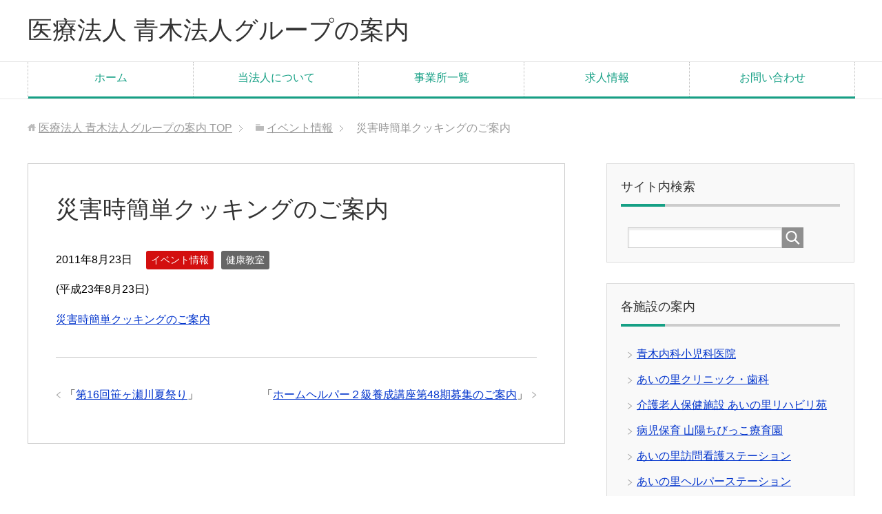

--- FILE ---
content_type: text/html; charset=UTF-8
request_url: http://www.aoki-ainosato.or.jp/event/20110823/20110823/
body_size: 6887
content:
<!DOCTYPE html>
<html lang="ja" class="col2">
<head prefix="og: http://ogp.me/ns# fb: http://ogp.me/ns/fb#">

<title>災害時簡単クッキングのご案内（20110823/1ページ）</title>
<meta charset="UTF-8">
<meta http-equiv="X-UA-Compatible" content="IE=edge">
<meta name="viewport" content="width=device-width, initial-scale=1.0">
<meta name="keywords" content="イベント情報,健康教室">
<meta name="description" content="(平成23年8月23日) 災害時簡単クッキングのご案内">
<link rel="canonical" href="http://www.aoki-ainosato.or.jp/event/20110823/20110823/" />
<link rel='dns-prefetch' href='//platform-api.sharethis.com' />
<link rel='dns-prefetch' href='//s.w.org' />
<link rel="alternate" type="application/rss+xml" title="医療法人 青木法人グループの案内 &raquo; フィード" href="http://www.aoki-ainosato.or.jp/feed/" />
<link rel="alternate" type="application/rss+xml" title="医療法人 青木法人グループの案内 &raquo; コメントフィード" href="http://www.aoki-ainosato.or.jp/comments/feed/" />
<link rel="alternate" type="application/rss+xml" title="医療法人 青木法人グループの案内 &raquo; 災害時簡単クッキングのご案内 のコメントのフィード" href="http://www.aoki-ainosato.or.jp/event/20110823/feed/" />
		<script type="text/javascript">
			window._wpemojiSettings = {"baseUrl":"https:\/\/s.w.org\/images\/core\/emoji\/11\/72x72\/","ext":".png","svgUrl":"https:\/\/s.w.org\/images\/core\/emoji\/11\/svg\/","svgExt":".svg","source":{"concatemoji":"http:\/\/www.aoki-ainosato.or.jp\/wp-includes\/js\/wp-emoji-release.min.js?ver=5.0.24"}};
			!function(e,a,t){var n,r,o,i=a.createElement("canvas"),p=i.getContext&&i.getContext("2d");function s(e,t){var a=String.fromCharCode;p.clearRect(0,0,i.width,i.height),p.fillText(a.apply(this,e),0,0);e=i.toDataURL();return p.clearRect(0,0,i.width,i.height),p.fillText(a.apply(this,t),0,0),e===i.toDataURL()}function c(e){var t=a.createElement("script");t.src=e,t.defer=t.type="text/javascript",a.getElementsByTagName("head")[0].appendChild(t)}for(o=Array("flag","emoji"),t.supports={everything:!0,everythingExceptFlag:!0},r=0;r<o.length;r++)t.supports[o[r]]=function(e){if(!p||!p.fillText)return!1;switch(p.textBaseline="top",p.font="600 32px Arial",e){case"flag":return s([55356,56826,55356,56819],[55356,56826,8203,55356,56819])?!1:!s([55356,57332,56128,56423,56128,56418,56128,56421,56128,56430,56128,56423,56128,56447],[55356,57332,8203,56128,56423,8203,56128,56418,8203,56128,56421,8203,56128,56430,8203,56128,56423,8203,56128,56447]);case"emoji":return!s([55358,56760,9792,65039],[55358,56760,8203,9792,65039])}return!1}(o[r]),t.supports.everything=t.supports.everything&&t.supports[o[r]],"flag"!==o[r]&&(t.supports.everythingExceptFlag=t.supports.everythingExceptFlag&&t.supports[o[r]]);t.supports.everythingExceptFlag=t.supports.everythingExceptFlag&&!t.supports.flag,t.DOMReady=!1,t.readyCallback=function(){t.DOMReady=!0},t.supports.everything||(n=function(){t.readyCallback()},a.addEventListener?(a.addEventListener("DOMContentLoaded",n,!1),e.addEventListener("load",n,!1)):(e.attachEvent("onload",n),a.attachEvent("onreadystatechange",function(){"complete"===a.readyState&&t.readyCallback()})),(n=t.source||{}).concatemoji?c(n.concatemoji):n.wpemoji&&n.twemoji&&(c(n.twemoji),c(n.wpemoji)))}(window,document,window._wpemojiSettings);
		</script>
		<style type="text/css">
img.wp-smiley,
img.emoji {
	display: inline !important;
	border: none !important;
	box-shadow: none !important;
	height: 1em !important;
	width: 1em !important;
	margin: 0 .07em !important;
	vertical-align: -0.1em !important;
	background: none !important;
	padding: 0 !important;
}
</style>
<link rel='stylesheet' id='wp-block-library-css'  href='http://www.aoki-ainosato.or.jp/wp-includes/css/dist/block-library/style.min.css?ver=5.0.24' type='text/css' media='all' />
<link rel='stylesheet' id='contact-form-7-css'  href='http://www.aoki-ainosato.or.jp/wp-content/plugins/contact-form-7/includes/css/styles.css?ver=5.1.1' type='text/css' media='all' />
<link rel='stylesheet' id='whats-new-style-css'  href='http://www.aoki-ainosato.or.jp/wp-content/plugins/whats-new-genarator/whats-new.css?ver=2.0.2' type='text/css' media='all' />
<link rel='stylesheet' id='keni_base-css'  href='http://www.aoki-ainosato.or.jp/wp-content/themes/keni70_wp_corp_green_201605021720/base.css?ver=5.0.24' type='text/css' media='all' />
<link rel='stylesheet' id='keni_rwd-css'  href='http://www.aoki-ainosato.or.jp/wp-content/themes/keni70_wp_corp_green_201605021720/rwd.css?ver=5.0.24' type='text/css' media='all' />
<link rel='stylesheet' id='jquery.lightbox.min.css-css'  href='http://www.aoki-ainosato.or.jp/wp-content/plugins/wp-jquery-lightbox/styles/lightbox.min.css?ver=1.4.6' type='text/css' media='all' />
<script type='text/javascript' src='http://www.aoki-ainosato.or.jp/wp-includes/js/jquery/jquery.js?ver=1.12.4'></script>
<script type='text/javascript' src='http://www.aoki-ainosato.or.jp/wp-includes/js/jquery/jquery-migrate.min.js?ver=1.4.1'></script>
<script type='text/javascript' src='//platform-api.sharethis.com/js/sharethis.js#product=ga'></script>
<link rel='https://api.w.org/' href='http://www.aoki-ainosato.or.jp/wp-json/' />
<link rel="EditURI" type="application/rsd+xml" title="RSD" href="http://www.aoki-ainosato.or.jp/xmlrpc.php?rsd" />
<link rel="wlwmanifest" type="application/wlwmanifest+xml" href="http://www.aoki-ainosato.or.jp/wp-includes/wlwmanifest.xml" /> 
<meta name="generator" content="WordPress 5.0.24" />
<link rel='shortlink' href='http://www.aoki-ainosato.or.jp/?p=214' />
<link rel="alternate" type="application/json+oembed" href="http://www.aoki-ainosato.or.jp/wp-json/oembed/1.0/embed?url=http%3A%2F%2Fwww.aoki-ainosato.or.jp%2Fevent%2F20110823%2F" />
<link rel="alternate" type="text/xml+oembed" href="http://www.aoki-ainosato.or.jp/wp-json/oembed/1.0/embed?url=http%3A%2F%2Fwww.aoki-ainosato.or.jp%2Fevent%2F20110823%2F&#038;format=xml" />
<style type="text/css">.broken_link, a.broken_link {
	text-decoration: line-through;
}</style><link rel="shortcut icon" type="image/x-icon" href="http://www.aoki-ainosato.or.jp/wp-content/themes/keni70_wp_corp_green_201605021720/favicon.ico">
<link rel="apple-touch-icon" href="http://www.aoki-ainosato.or.jp/wp-content/themes/keni70_wp_corp_green_201605021720/images/apple-touch-icon.png">
<link rel="apple-touch-icon-precomposed" href="http://www.aoki-ainosato.or.jp/wp-content/themes/keni70_wp_corp_green_201605021720/images/apple-touch-icon.png">
<link rel="icon" href="http://www.aoki-ainosato.or.jp/wp-content/themes/keni70_wp_corp_green_201605021720/images/apple-touch-icon.png">
<!--[if lt IE 9]><script src="http://www.aoki-ainosato.or.jp/wp-content/themes/keni70_wp_corp_green_201605021720/js/html5.js"></script><![endif]-->


</head>
	<body class="post-template-default single single-post postid-214 single-format-standard paged-20110823 single-paged-20110823">
	
	<div class="container">
		<header id="top" class="site-header ">	
		<div class="site-header-in">
			<div class="site-header-conts">
				<p class="site-title"><a href="http://www.aoki-ainosato.or.jp">医療法人 青木法人グループの案内</a></p>
			</div>
		</div>
		<!--▼グローバルナビ-->
		<nav class="global-nav">
			<div class="global-nav-in">
				<div class="global-nav-panel"><span class="btn-global-nav icon-gn-menu">メニュー</span></div>
				<ul id="menu">
				<li class="menu-item menu-item-type-custom menu-item-object-custom menu-item-home menu-item-1903"><a href="http://www.aoki-ainosato.or.jp/">ホーム</a></li>
<li class="menu-item menu-item-type-post_type menu-item-object-page menu-item-has-children menu-item-33"><a href="http://www.aoki-ainosato.or.jp/corporate/">当法人について</a>
<ul class="sub-menu">
	<li class="menu-item menu-item-type-post_type menu-item-object-page menu-item-34"><a href="http://www.aoki-ainosato.or.jp/corporate/philosophy/">基本理念</a></li>
	<li class="menu-item menu-item-type-post_type menu-item-object-page menu-item-35"><a href="http://www.aoki-ainosato.or.jp/corporate/outline/">概要・沿革</a></li>
	<li class="menu-item menu-item-type-post_type menu-item-object-page menu-item-36"><a href="http://www.aoki-ainosato.or.jp/corporate/community/">当法人のコミュニティ・ケアの特徴と内容</a></li>
	<li class="menu-item menu-item-type-post_type menu-item-object-page menu-item-37"><a href="http://www.aoki-ainosato.or.jp/corporate/region/">地域交流活動への取組み</a></li>
	<li class="menu-item menu-item-type-post_type menu-item-object-page menu-item-38"><a href="http://www.aoki-ainosato.or.jp/corporate/train/">医療従事者育成への取組み</a></li>
	<li class="menu-item menu-item-type-post_type menu-item-object-page menu-item-40"><a href="http://www.aoki-ainosato.or.jp/corporate/privacy/">個人情報保護に関する考え方及び方針</a></li>
</ul>
</li>
<li class="menu-item menu-item-type-post_type menu-item-object-page menu-item-has-children menu-item-1902"><a href="http://www.aoki-ainosato.or.jp/service-providers/">事業所一覧</a>
<ul class="sub-menu">
	<li class="menu-item menu-item-type-post_type menu-item-object-page menu-item-1470"><a href="http://www.aoki-ainosato.or.jp/service-providers/medical/">医療サービス</a></li>
	<li class="menu-item menu-item-type-post_type menu-item-object-page menu-item-1468"><a href="http://www.aoki-ainosato.or.jp/service-providers/welfare/">介護・福祉サービス</a></li>
	<li class="menu-item menu-item-type-post_type menu-item-object-page menu-item-1469"><a href="http://www.aoki-ainosato.or.jp/service-providers/kosodate/">子育て支援</a></li>
</ul>
</li>
<li class="menu-item menu-item-type-post_type menu-item-object-page menu-item-has-children menu-item-53"><a href="http://www.aoki-ainosato.or.jp/recruit/">求人情報</a>
<ul class="sub-menu">
	<li class="menu-item menu-item-type-post_type menu-item-object-page menu-item-1585"><a href="http://www.aoki-ainosato.or.jp/recruit/doctor/">医師求人情報</a></li>
	<li class="menu-item menu-item-type-post_type menu-item-object-page menu-item-1584"><a href="http://www.aoki-ainosato.or.jp/recruit/dental/">歯科医師求人情報</a></li>
	<li class="menu-item menu-item-type-post_type menu-item-object-page menu-item-2505"><a href="http://www.aoki-ainosato.or.jp/%e6%ad%af%e7%a7%91%e8%a1%9b%e7%94%9f%e5%a3%ab%e6%b1%82%e4%ba%ba%e6%83%85%e5%a0%b1/">歯科衛生士求人情報</a></li>
	<li class="menu-item menu-item-type-post_type menu-item-object-page menu-item-1583"><a href="http://www.aoki-ainosato.or.jp/recruit/nurse/">看護師求人情報</a></li>
	<li class="menu-item menu-item-type-post_type menu-item-object-page menu-item-1582"><a href="http://www.aoki-ainosato.or.jp/recruit/therapist/">理学療法士・作業療法士・言語聴覚士求人情報</a></li>
	<li class="menu-item menu-item-type-post_type menu-item-object-page menu-item-1581"><a href="http://www.aoki-ainosato.or.jp/recruit/radiographer/">診療放射線技師求人情報</a></li>
	<li class="menu-item menu-item-type-post_type menu-item-object-page menu-item-1580"><a href="http://www.aoki-ainosato.or.jp/recruit/cw/">介護福祉士求人情報</a></li>
	<li class="menu-item menu-item-type-post_type menu-item-object-page menu-item-1579"><a href="http://www.aoki-ainosato.or.jp/recruit/helper/">訪問ヘルパー求人情報</a></li>
	<li class="menu-item menu-item-type-post_type menu-item-object-page menu-item-1578"><a href="http://www.aoki-ainosato.or.jp/recruit/care/">通所・施設ケア介護スタッフ求人情報</a></li>
	<li class="menu-item menu-item-type-post_type menu-item-object-page menu-item-1577"><a href="http://www.aoki-ainosato.or.jp/recruit/cm/">ケアマネジャー・社会福祉士求人情報</a></li>
	<li class="menu-item menu-item-type-post_type menu-item-object-page menu-item-1575"><a href="http://www.aoki-ainosato.or.jp/recruit/dietitian/">管理栄養士・栄養士・調理師求人情報</a></li>
	<li class="menu-item menu-item-type-post_type menu-item-object-page menu-item-1574"><a href="http://www.aoki-ainosato.or.jp/recruit/childcare-worker/">保育士求人情報</a></li>
	<li class="menu-item menu-item-type-post_type menu-item-object-page menu-item-1576"><a href="http://www.aoki-ainosato.or.jp/recruit/medical-office/">医療事務求人情報</a></li>
</ul>
</li>
<li class="menu-item menu-item-type-post_type menu-item-object-page menu-item-1906"><a href="http://www.aoki-ainosato.or.jp/contact/">お問い合わせ</a></li>
				</ul>
			</div>
		</nav>
		<!--▲グローバルナビ-->
		</header>
<!--▲サイトヘッダー-->
<div class="main-body">
<div class="main-body-in">

<nav class="breadcrumbs">
<ol class="breadcrumbs-in" itemscope itemtype="http://schema.org/BreadcrumbList">
<li class="bcl-first" itemprop="itemListElement" itemscope itemtype="http://schema.org/ListItem">
	<a itemprop="item" href="http://www.aoki-ainosato.or.jp"><span itemprop="name">医療法人 青木法人グループの案内</span> TOP</a>
	<meta itemprop="position" content="1" />
</li>
<li itemprop="itemListElement" itemscope itemtype="http://schema.org/ListItem">
	<a itemprop="item" href="http://www.aoki-ainosato.or.jp/category/event/"><span itemprop="name">イベント情報</span></a>
	<meta itemprop="position" content="2" />
</li>
<li class="bcl-last">災害時簡単クッキングのご案内</li>
</ol>
</nav>
	
	<!--▼メインコンテンツ-->
	<main>
	<div class="main-conts">

		<!--記事-->
		<article id="post-214" class="section-wrap post-214 post type-post status-publish format-standard category-event category-health">
			<div class="section-in">

			<header class="article-header">
				<h1 class="section-title" itemprop="headline">災害時簡単クッキングのご案内</h1>
				<p class="post-date"><time datetime="2011-08-23" itemprop="datePublished" content="2011-08-23" >2011年8月23日</time></p>
								<div class="post-cat">
<span class="cat cat004" style="background-color: #d30f0f;"><a href="http://www.aoki-ainosato.or.jp/category/event/" style="color: #FFF;">イベント情報</a></span>
<span class="cat cat011" style="background-color: #666;"><a href="http://www.aoki-ainosato.or.jp/category/event/health/" style="color: #FFF;">健康教室</a></span>

</div>
							</header>

			<div class="article-body">
			<p>(平成23年8月23日)</p>
<p><a href="http://www.aoki-ainosato.or.jp/wp-content/uploads/2011/08/20110911.pdf">災害時簡単クッキングのご案内</a></p>
			</div><!--article-body-->

						
						<div class="page-nav-bf cont-nav">
<p class="page-nav-next">「<a href="http://www.aoki-ainosato.or.jp/event/20110902-2/" rel="next">ホームヘルパー２級養成講座第48期募集のご案内</a>」</p>
<p class="page-nav-prev">「<a href="http://www.aoki-ainosato.or.jp/info/20110812/" rel="prev">第16回笹ヶ瀬川夏祭り</a>」</p>
			</div>
			
			<section id="comments" class="comments-area">
			
<!-- You can start editing here. -->


			<!-- If comments are closed. -->
		<!--<p class="nocomments">コメントは受け付けていません。</p>-->

	
			</section>

			</div><!--section-in-->
		</article><!--記事-->


	</div><!--main-conts-->
	</main>
	<!--▲メインコンテンツ-->

		<!--▼サブコンテンツ-->
	<aside class="sub-conts sidebar">
		<section id="search-3" class="section-wrap widget-conts widget_search"><div class="section-in"><h3 class="section-title">サイト内検索</h3><form method="get" id="searchform" action="http://www.aoki-ainosato.or.jp/">
	<div class="search-box">
		<input class="search" type="text" value="" name="s" id="s"><button id="searchsubmit" class="btn-search"><img alt="検索" width="32" height="20" src="http://www.aoki-ainosato.or.jp/wp-content/themes/keni70_wp_corp_green_201605021720/images/icon/icon-btn-search.png"></button>
	</div>
</form></div></section><section id="nav_menu-2" class="section-wrap widget-conts widget_nav_menu"><div class="section-in"><h3 class="section-title">各施設の案内</h3><div class="menu-%e6%b3%95%e4%ba%ba%e3%81%ae%e7%b4%b9%e4%bb%8b-container"><ul id="menu-%e6%b3%95%e4%ba%ba%e3%81%ae%e7%b4%b9%e4%bb%8b" class="menu"><li id="menu-item-1888" class="menu-item menu-item-type-custom menu-item-object-custom menu-item-1888"><a href="http://www.aoki-primary.jp/">青木内科小児科医院</a></li>
<li id="menu-item-1892" class="menu-item menu-item-type-custom menu-item-object-custom menu-item-1892"><a href="http://www.aino-sato.jp/dental/">あいの里クリニック・歯科</a></li>
<li id="menu-item-1891" class="menu-item menu-item-type-custom menu-item-object-custom menu-item-1891"><a href="http://rihabirien.jp">介護老人保健施設 あいの里リハビリ苑</a></li>
<li id="menu-item-1894" class="menu-item menu-item-type-custom menu-item-object-custom menu-item-1894"><a href="http://www.aoki-ainosato.or.jp/byouji/">病児保育 山陽ちびっこ療育園</a></li>
<li id="menu-item-1895" class="menu-item menu-item-type-custom menu-item-object-custom menu-item-1895"><a href="http://www.aino-sato.jp/vns/">あいの里訪問看護ステーション</a></li>
<li id="menu-item-1896" class="menu-item menu-item-type-custom menu-item-object-custom menu-item-1896"><a href="http://www.aino-sato.jp/helper/">あいの里ヘルパーステーション</a></li>
</ul></div></div></section><section id="text-2" class="section-wrap widget-conts widget_text"><div class="section-in"><h3 class="section-title">医療法人　青木内科小児科医院</h3>			<div class="textwidget"><p>〒701-0204<br />
岡山県岡山市南区大福281-5<br />
TEL：086-281-2277<br />
<a href="http://www.aoki-ainosato.or.jp/access/">アクセスマップ（各施設にお越しの方）</a></p>
</div>
		</div></section><section id="custom_html-2" class="widget_text section-wrap widget-conts widget_custom_html"><div class="widget_text section-in"><h3 class="section-title">求人情報</h3><div class="textwidget custom-html-widget"><a href="https://en-gage.net/aoki-ainosato_career/" target="_blank"><img src="https://en-gage.net/imageFile/company/widget_banner_B_sp_300×250.png" alt="engage" border="0"></a> 
<figure class="wp-block-image"><a href="http://www.aoki-ainosato.or.jp/wp-content/uploads/2022/03/7be1dbdc32c5a53ad7ce8df6cfbb3fde.pdf"><img src="http://www.aoki-ainosato.or.jp/wp-content/uploads/2022/03/0800e0e1a18145de15f0dc338bc1945a.jpg" alt="" class="wp-image-2459"/></a></figure></div></div></section><section id="nav_menu-3" class="section-wrap widget-conts widget_nav_menu"><div class="section-in"><h3 class="section-title">お問い合わせ</h3><div class="menu-%e3%81%8a%e5%95%8f%e3%81%84%e5%90%88%e3%82%8f%e3%81%9b-container"><ul id="menu-%e3%81%8a%e5%95%8f%e3%81%84%e5%90%88%e3%82%8f%e3%81%9b" class="menu"><li id="menu-item-1887" class="menu-item menu-item-type-post_type menu-item-object-page menu-item-1887"><a href="http://www.aoki-ainosato.or.jp/contact/">メールで問い合わせ</a></li>
</ul></div></div></section>	</aside>
	<!--▲サブコンテンツ-->
	

</div>
</div>

<!--▼サイトフッター-->
<footer class="site-footer">
	<div class="site-footer-in">
	<div class="site-footer-conts">
		<ul class="site-footer-nav"><li id="menu-item-64" class="menu-item menu-item-type-custom menu-item-object-custom menu-item-home menu-item-64"><a href="http://www.aoki-ainosato.or.jp/">ホーム</a></li>
<li id="menu-item-1112" class="menu-item menu-item-type-post_type menu-item-object-page menu-item-1112"><a href="http://www.aoki-ainosato.or.jp/contact/">お問い合わせ</a></li>
<li id="menu-item-1111" class="menu-item menu-item-type-post_type menu-item-object-page menu-item-1111"><a href="http://www.aoki-ainosato.or.jp/access/">アクセスマップ</a></li>
<li id="menu-item-1113" class="menu-item menu-item-type-post_type menu-item-object-page menu-item-1113"><a href="http://www.aoki-ainosato.or.jp/sitemaps/">サイトマップ</a></li>
</ul>
	</div>
	</div>
	<div class="copyright">
		<p><small>Copyright (C) 2026 医療法人 青木法人グループの案内 <span>All Rights Reserved.</span></small></p>
	</div>
</footer>
<!--▲サイトフッター-->


<!--▼ページトップ-->
<p class="page-top"><a href="#top"><img class="over" src="http://www.aoki-ainosato.or.jp/wp-content/themes/keni70_wp_corp_green_201605021720/images/common/page-top_off.png" width="80" height="80" alt="ページの先頭へ"></a></p>
<!--▲ページトップ-->

</div><!--container-->

<script>
    jQuery(document).ready(function () {
		jQuery.post('http://www.aoki-ainosato.or.jp?ga_action=googleanalytics_get_script', {action: 'googleanalytics_get_script'}, function(response) {
			var s = document.createElement("script");
			s.type = "text/javascript";
			s.innerHTML = response;
			jQuery("head").append(s);
		});
    });
</script><script type='text/javascript'>
/* <![CDATA[ */
var wpcf7 = {"apiSettings":{"root":"http:\/\/www.aoki-ainosato.or.jp\/wp-json\/contact-form-7\/v1","namespace":"contact-form-7\/v1"}};
/* ]]> */
</script>
<script type='text/javascript' src='http://www.aoki-ainosato.or.jp/wp-content/plugins/contact-form-7/includes/js/scripts.js?ver=5.1.1'></script>
<script type='text/javascript' src='http://www.aoki-ainosato.or.jp/wp-content/themes/keni70_wp_corp_green_201605021720/js/socialButton.js?ver=5.0.24'></script>
<script type='text/javascript' src='http://www.aoki-ainosato.or.jp/wp-content/themes/keni70_wp_corp_green_201605021720/js/utility.js?ver=5.0.24'></script>
<script type='text/javascript' src='http://www.aoki-ainosato.or.jp/wp-content/plugins/wp-jquery-lightbox/jquery.touchwipe.min.js?ver=1.4.6'></script>
<script type='text/javascript'>
/* <![CDATA[ */
var JQLBSettings = {"showTitle":"1","showCaption":"1","showNumbers":"1","fitToScreen":"0","resizeSpeed":"400","showDownload":"0","navbarOnTop":"0","marginSize":"0","slideshowSpeed":"4000","prevLinkTitle":"\u524d\u306e\u753b\u50cf","nextLinkTitle":"\u6b21\u306e\u753b\u50cf","closeTitle":"\u30ae\u30e3\u30e9\u30ea\u30fc\u3092\u9589\u3058\u308b","image":"\u753b\u50cf ","of":"\u306e","download":"\u30c0\u30a6\u30f3\u30ed\u30fc\u30c9","pause":"(\u30b9\u30e9\u30a4\u30c9\u30b7\u30e7\u30fc\u3092\u505c\u6b62\u3059\u308b)","play":"(\u30b9\u30e9\u30a4\u30c9\u30b7\u30e7\u30fc\u3092\u518d\u751f\u3059\u308b)"};
/* ]]> */
</script>
<script type='text/javascript' src='http://www.aoki-ainosato.or.jp/wp-content/plugins/wp-jquery-lightbox/jquery.lightbox.min.js?ver=1.4.6'></script>
<script type='text/javascript' src='http://www.aoki-ainosato.or.jp/wp-includes/js/wp-embed.min.js?ver=5.0.24'></script>
	

</body>
</html>

--- FILE ---
content_type: text/html
request_url: http://www.aoki-ainosato.or.jp/?ga_action=googleanalytics_get_script
body_size: 341
content:

(function() {
	(function (i, s, o, g, r, a, m) {
		i['GoogleAnalyticsObject'] = r;
		i[r] = i[r] || function () {
				(i[r].q = i[r].q || []).push(arguments)
			}, i[r].l = 1 * new Date();
		a = s.createElement(o),
			m = s.getElementsByTagName(o)[0];
		a.async = 1;
		a.src = g;
		m.parentNode.insertBefore(a, m)
	})(window, document, 'script', 'https://google-analytics.com/analytics.js', 'ga');

	ga('create', 'UA-5952120-1', 'auto');
			ga('send', 'pageview');
	})();



--- FILE ---
content_type: text/plain
request_url: https://www.google-analytics.com/j/collect?v=1&_v=j102&a=634991052&t=pageview&_s=1&dl=http%3A%2F%2Fwww.aoki-ainosato.or.jp%2Fevent%2F20110823%2F20110823%2F&ul=en-us%40posix&dt=%E7%81%BD%E5%AE%B3%E6%99%82%E7%B0%A1%E5%8D%98%E3%82%AF%E3%83%83%E3%82%AD%E3%83%B3%E3%82%B0%E3%81%AE%E3%81%94%E6%A1%88%E5%86%85%EF%BC%8820110823%2F1%E3%83%9A%E3%83%BC%E3%82%B8%EF%BC%89&sr=1280x720&vp=1280x720&_u=IEBAAEABAAAAACAAI~&jid=812359386&gjid=281051403&cid=826207944.1768806544&tid=UA-5952120-1&_gid=1926668543.1768806544&_r=1&_slc=1&z=1567960936
body_size: -287
content:
2,cG-R2QDCLD1S0